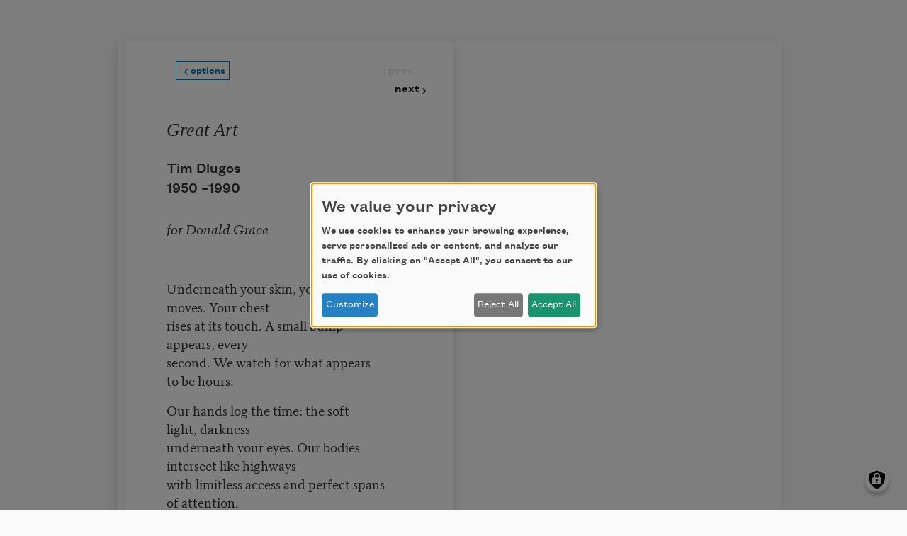

--- FILE ---
content_type: text/html; charset=UTF-8
request_url: https://poets.org/anthology/ymmm/embed
body_size: 8595
content:
<!DOCTYPE html>
<html lang="en" dir="ltr" prefix="og: https://ogp.me/ns#">
  <head>
    <meta charset="utf-8" />
<meta name="description" content="ymmm -" />
<meta name="abstract" content="ymmm - The Academy of American Poets is the largest membership-based nonprofit organization fostering an appreciation for contemporary poetry and supporting American poets." />
<meta name="keywords" content="poetry, poets, ymmm" />
<link rel="canonical" href="https://poets.org/anthology/ymmm" />
<meta property="og:site_name" content="Poets.org" />
<meta property="og:type" content="Non-Profit" />
<meta property="og:url" content="https://poets.org/anthology/ymmm" />
<meta property="og:title" content="ymmm" />
<meta property="og:image" content="https://api.poets.org/sites/default/files/poets-twitter.png" />
<meta property="og:image:width" content="110" />
<meta property="og:image:height" content="108" />
<meta property="og:updated_time" content="2023-01-19T20:56:55-05:00" />
<meta property="og:street_address" content="75 Maiden Lane, Suite 901" />
<meta property="og:locality" content="New York" />
<meta property="og:region" content="NY" />
<meta property="og:postal_code" content="10038" />
<meta property="og:country_name" content="United States" />
<meta property="og:email" content="academy@poets.org" />
<meta property="og:phone_number" content="(212) 274-0343" />
<meta property="og:fax_number" content="(212) 274-9427" />
<meta name="dcterms.title" content="ymmm" />
<meta name="dcterms.creator" content="Academy of American Poets" />
<meta name="dcterms.subject" content="poetry, poets, ymmm" />
<meta name="dcterms.description" content="ymmm - The Academy of American Poets is the largest membership-based nonprofit organization fostering an appreciation for contemporary poetry and supporting American poets." />
<meta name="dcterms.type" content="text" />
<meta name="dcterms.format" content="text/html" />
<meta name="dcterms.identifier" content="https://poets.org/anthology/ymmm/embed" />
<meta property="fb:app_id" content="370039556748135" />
<meta name="twitter:card" content="summary" />
<meta name="twitter:site" content="@POETSprg" />
<meta name="twitter:title" content="ymmm" />
<meta name="twitter:site:id" content="7235452" />
<meta name="twitter:image" content="https://api.poets.org/sites/default/files/poets-twitter.png" />
<meta name="Generator" content="Drupal 10 (https://www.drupal.org)" />
<meta name="MobileOptimized" content="width" />
<meta name="HandheldFriendly" content="true" />
<meta name="viewport" content="width=device-width, initial-scale=1.0" />
<script type="application/ld+json">{
    "@context": "https://schema.org",
    "@graph": [
        {
            "@type": "Article",
            "headline": "ymmm",
            "image": {
                "@type": "ImageObject",
                "url": "https://www.poets.org/sites/default/files/cdsn9odz_400x400.png",
                "width": "800",
                "height": "800"
            },
            "datePublished": "Thu, 01/19/2023 - 20:51",
            "dateModified": "Thu, 01/19/2023 - 20:56",
            "author": {
                "@type": "Organization",
                "name": "Poets.org - Academy of American Poets",
                "url": "https://poets.org/anthology/ymmm",
                "logo": {
                    "@type": "ImageObject",
                    "url": "https://www.poets.org/sites/default/files/large-blue-rgb-poets.org-logo-web.jpg",
                    "width": "60",
                    "height": "259"
                }
            },
            "publisher": {
                "@type": "Organization",
                "name": "Poets.org - Academy of American Poets",
                "url": "https://poets.org/anthology/ymmm",
                "logo": {
                    "@type": "ImageObject",
                    "url": "https://www.poets.org/sites/default/files/large-blue-rgb-poets.org-logo-web.jpg",
                    "width": "60",
                    "height": "259"
                }
            },
            "mainEntityOfPage": "https://poets.org/anthology/ymmm"
        },
        {
            "@type": "Organization",
            "@id": "https://poets.org/anthology/ymmm/embed",
            "name": "Academy of American Poets",
            "url": "https://poets.org/",
            "telephone": "(212) 274-0343",
            "address": {
                "@type": "PostalAddress",
                "streetAddress": [
                    "75 Maiden Lane",
                    "Suite 901"
                ],
                "addressLocality": "New York",
                "addressRegion": "NY",
                "postalCode": "10038",
                "addressCountry": "USA"
            }
        }
    ]
}</script>
<link rel="icon" href="/themes/custom/stanza/favicon.ico" type="image/vnd.microsoft.icon" />

    <title>ymmm | Academy of American Poets</title>
    <link rel="stylesheet" media="all" href="/sites/default/files/css/css_Rs88DXnpEaWXuRLDKWF3UylxY0gSh3NuGam0dPeqw4o.css?delta=0&amp;language=en&amp;theme=stanza&amp;include=eJxdyEEOgCAMRNELQTjTAA0QCjWUDZ5ejcGFm5n8VxlDXH3W6EQ_4RCjnWLRZxaWtD7_QxCphXQnNU9xR2Lx4F0qoYCtZgy6bZSD3HtGl05qzkPpAunzNjQ" />
<link rel="stylesheet" media="all" href="/sites/default/files/css/css_9LuckR_m4_OFtVj1OyD_DjFpgEumVbbNOJvqOoUAaJA.css?delta=1&amp;language=en&amp;theme=stanza&amp;include=eJxdyEEOgCAMRNELQTjTAA0QCjWUDZ5ejcGFm5n8VxlDXH3W6EQ_4RCjnWLRZxaWtD7_QxCphXQnNU9xR2Lx4F0qoYCtZgy6bZSD3HtGl05qzkPpAunzNjQ" />

    <script src="/libraries/klaro/dist/klaro-no-translations-no-css.js?t95nq4" defer id="klaro-js" type="d1d962580fc1873b36d002fe-text/javascript"></script>

    
<!-- Google tag (gtag.js) -->
<script async src="https://www.googletagmanager.com/gtag/js?id=G-ZCRT7WN8HQ" type="d1d962580fc1873b36d002fe-text/javascript"></script>
<script type="d1d962580fc1873b36d002fe-text/javascript">
  window.dataLayer = window.dataLayer || [];
  function gtag(){dataLayer.push(arguments);}
  gtag('js', new Date());

  gtag('config', 'G-ZCRT7WN8HQ');
</script>
  </head>
  <body class="node-type--anthologies">
        <a href="#main-content" class="visually-hidden focusable">
      Skip to main content
    </a>
    
      <div class="dialog-off-canvas-main-canvas" data-off-canvas-main-canvas>
    <div class="pt-5 poem-container--embed container" id="main-content" role="main">
  <div class="row">
    <div class="pb-5 col-md-12">
      <main itemscope="itemscope" itemtype="http://schema.org/CreativeWork" class="card card--main">
        <div>
    <div data-drupal-messages-fallback class="hidden"></div>
<div id="block-stanza-content">
  
    
      
<article data-anthology>
  <div class="row">
    <div aria-hidden="true" class="pr-lg-0 options-drawer col-lg-6">
      <div class="bg-dark text-white p-4 d-flex flex-column align-items-start" data-anthology-drawer>
        <div class="anthology-disclaimer">
          Anthologies on Poets.org may not be curated by the Academy of
          American Poets staff.
        </div>

        
        <span class="h3 font-serif">
          
        </span>
        

        


  <div class="poem-actions ">
    <ul class="poem-actions__list d-flex flex-wrap"
      data-enable-add-to-anthology="false"
      data-social-share-orientation="">
      
              <li class="poem-actions__list-item pr-2">
          <a target="_blank" href="https://facebook.com/sharer.php?t=ymmm&amp;u=https%3A//poets.org/anthology/ymmm"
            title="Share on Facebook" data-tooltip="true" data-placement="top">
            <img class="poem-actions__icon" alt="Share on Facebook"
              src="/themes/custom/stanza/assets/images/optimized/social/facebook.svg">
          </a>
        </li>
      
              <li class="poem-actions__list-item pr-2">
          <a target="_blank" href="https://twitter.com/share?text=ymmm&amp;url=https%3A//poets.org/anthology/ymmm"
            title="Share on Twitter" data-tooltip="true" data-placement="top">
            <img class="poem-actions__icon" alt="Share on Twitter"
              src="/themes/custom/stanza/assets/images/optimized/social/twitter.svg">
          </a>
        </li>
      
              <li class="poem-actions__list-item pr-2">
          <a target="_blank" href="https://tumblr.com/share/link?name=ymmm&amp;url=https%3A//poets.org/anthology/ymmm"
            title="Share on Tumblr" data-tooltip="true" data-placement="top">
            <img class="poem-actions__icon" alt="Share on Tumblr"
              src="/themes/custom/stanza/assets/images/optimized/social/tumblr.svg">
          </a>
        </li>
      
      
              <li class="poem-actions__list-item pr-2">
          <a target="_blank" href="https://poets.org/anthology/ymmm/embed" data-embed-code-button
            title="Open embed mode in a new window" data-tooltip="true" data-placement="top">
            <img class="poem-actions__icon" alt="Copy embed code"
              src="/themes/custom/stanza/assets/images/optimized/social/embed.svg">
          </a>
        </li>
        
      
    </ul>
  </div>

      
    <div id="add-to-anthology-modal" class="modal" tabindex="-1" role="dialog" aria-hidden="true" aria-labeledby="add-to-anthology-modal-title">
  <div class="modal-dialog modal-dialog-centered" role="document">
    <div class="modal-content">
              <div class="modal-header">
          <h5 id="add-to-anthology-modal-title" class="modal-title">Add to anthology</h5>
          <button type="button" class="close" data-dismiss="modal" aria-label="Close">
            <span aria-hidden="true">&times;</span>
          </button>
        </div>
            <div id="add-to-anthology-modal-content" class="modal-body">
        
      </div>
          </div>
  </div>
</div>
        </div>
    </div>

    
    <div class="shadow col-lg-6">
      <div class="p-2 p-md-4">
        <div data-anthology-poems>
          
      <div class="field field--field_poems">
              <div class="field__content"><article class="position-relative card__container--embed" data-poem-uuid="3284b0cb-8c4e-4859-a614-69df164b961f" data-poem-title="Great Art">
  <div class="d-flex poem__title mb-1">
    
      
       <h1  class="card-title"  class="card-title" data-poem-title>
        <a itemprop="title" href="/poem/great-art" class="text-dark" rel="bookmark">Great Art</a>
      </h1>
        
  </div>
  
  <div>
    
      <div class="field field--field_author" itemprop="author">
              <div class="field__content"><div data-byline-author>

  
      <a href="/poet/tim-dlugos" rel="bookmark" data-byline-author-name>Tim Dlugos</a>
    

  <div data-byline-author-info>
    
            <div class="field field--field_dob">1950 &ndash; </div>
      
            <div class="field field--field_dod">1990</div>
      
  </div>

</div>
</div>
          </div>
  
            <div class="field field--body"><p><em>for Donald Grace</em></p><p>&nbsp;</p><p><span class="long-line">Underneath your skin, your heart</span><br><span class="long-line">moves.&nbsp;Your chest</span><br><span class="long-line">rises at its touch.&nbsp;A small bump</span><br><span class="long-line">appears, every</span><br><span class="long-line">second.&nbsp;We watch for what appears</span><br><span class="long-line">to be hours.</span></p><p><span class="long-line">Our hands log the time: the soft</span><br><span class="long-line">light, darkness</span><br><span class="long-line">underneath your eyes.&nbsp;Our bodies</span><br><span class="long-line">intersect like highways</span><br><span class="long-line">with limitless access and perfect spans</span><br><span class="long-line">of attention.</span></p><p><span class="long-line">We pay for this later.&nbsp;I pay</span><br><span class="long-line">for breakfast.&nbsp;We</span><br><span class="long-line">can&#8217;t stay long.&nbsp;We take off</span><br><span class="long-line">to the museum</span><br><span class="long-line">and watch the individual colors</span><br><span class="long-line">as they surface</span></p><p><span class="long-line">in the late works of Matisse.</span><br><span class="long-line">They move the way</span><br><span class="long-line">your heart moves, the way we breathe.</span><br><span class="long-line">You draw your own</span><br><span class="long-line">breath, then I draw mine.&nbsp;This is</span><br><span class="long-line">truly great art.</span></p></div>
      
            <div class="field field--field_credit"><p>From <em>A Fast Life: The Collected Poems of Tim Dlugos </em>(Nightboat Books, 2011). Copyright &#169; 2011 by The Estate of Tim Dlugos. Used by permission of Nightboat Books.</p></div>
      
  </div>

</article>
</div>
              <div class="field__content"><article class="position-relative card__container--embed" data-poem-uuid="5c0e82f1-a6d7-4b6c-9ee0-51a488a040c6" data-poem-title="The Past">
  <div class="d-flex poem__title mb-1">
    
      
       <h1  class="card-title"  class="card-title" data-poem-title>
        <a itemprop="title" href="/poem/past-2" class="text-dark" rel="bookmark">The Past</a>
      </h1>
        
  </div>
  
  <div>
    
<div class="field field--field_soundcloud_embed_code soundcloud-player" data-collapsible-content>
  <button class="soundcloud-player__toggle" data-collapsible-content-toggle aria-expanded="false">
    Load audio player
  </button>
  <div class="soundcloud-player__wrapper" data-collapsible-content-wrapper hidden>
    <noscript>
          <iframe width="100%" height="166" scrolling="no" frameborder="no" allow="autoplay" src="https://w.soundcloud.com/player/?url=https%3A//api.soundcloud.com/tracks/668034581%3Fsecret_token%3Ds-LmKhj&color=%23ff5500&auto_play=false&hide_related=false&show_comments=true&show_user=true&show_reposts=false&show_teaser=true"></iframe>
        </noscript>
  </div>
</div>


      <div class="field field--field_author" itemprop="author">
              <div class="field__content"><div data-byline-author>

  
      <a href="/poet/ralph-waldo-emerson" rel="bookmark" data-byline-author-name>Ralph Waldo Emerson</a>
    

  <div data-byline-author-info>
    
            <div class="field field--field_dob">1803 &ndash; </div>
      
            <div class="field field--field_dod">1882</div>
      
  </div>

</div>
</div>
          </div>
  
            <div class="field field--body"><p><span class="long-line">The debt is paid,</span><br><br>
<span class="long-line">The verdict said,</span><br><br>
<span class="long-line">The Furies laid,</span><br><br>
<span class="long-line">The plague is stayed.</span><br><br>
<span class="long-line">All fortunes made;</span><br><br>
<span class="long-line">Turn the key and bolt the door,</span><br><br>
<span class="long-line">Sweet is death forevermore.</span><br><br>
<span class="long-line">Nor haughty hope, nor swart chagrin,</span><br><br>
<span class="long-line">Nor murdering hate, can enter in.</span><br><br>
<span class="long-line">All is now secure and fast;</span><br><br>
<span class="long-line">Not the gods can shake the Past;</span><br><br>
<span class="long-line">Flies-to the adamantine door</span><br><br>
<span class="long-line">Bolted down forevermore.</span><br><br>
<span class="long-line">None can re-enter there,&#8212;</span><br><br>
<span class="long-line">No thief so politic,</span><br><br>
<span class="long-line">No Satan with a royal trick</span><br><br>
<span class="long-line">Steal in by window, chink, or hole,</span><br><br>
<span class="long-line">To bind or unbind, add what lacked,</span><br><br>
<span class="long-line">Insert a leaf, or forge a name,</span><br><br>
<span class="long-line">New-face or finish what is packed,</span><br><br>
<span class="long-line">Alter or mend eternal Fact.</span></p>
</div>
      
            <div class="field field--field_credit"><p>This poem is in the public domain. Published in Poem-a-Day on August 31, 2019, by the Academy of American Poets.</p>
</div>
      
  </div>

</article>
</div>
              <div class="field__content"><article class="position-relative card__container--embed" data-poem-uuid="036b66a7-54c3-4e72-ba67-b3dc4bee855a" data-poem-title="[I wandered lonely as a Cloud]">
  <div class="d-flex poem__title mb-1">
    
      
       <h1  class="card-title"  class="card-title" data-poem-title>
        <a itemprop="title" href="/poem/i-wandered-lonely-cloud" class="text-dark" rel="bookmark">[I wandered lonely as a Cloud]</a>
      </h1>
        
  </div>
  
  <div>
    
      <div class="field field--field_author" itemprop="author">
              <div class="field__content"><div data-byline-author>

  
      <a href="/poet/william-wordsworth" rel="bookmark" data-byline-author-name>William Wordsworth</a>
    

  <div data-byline-author-info>
    
            <div class="field field--field_dob">1770 &ndash; </div>
      
            <div class="field field--field_dod">1850</div>
      
  </div>

</div>
</div>
          </div>
  
            <div class="field field--body"><p><span class="long-line">I wandered lonely as a Cloud</span><br>
<span class="long-line">&nbsp;&nbsp;&nbsp;That floats on high o&#8217;er Vales and Hills,</span><br>
<span class="long-line">When all at once I saw a crowd,</span><br>
<span class="long-line">&nbsp;&nbsp;&nbsp;A host of golden Daffodils;</span><br>
<span class="long-line">Beside the Lake, beneath the trees,</span><br>
<span class="long-line">Fluttering and dancing in the breeze.</span></p>

<p><span class="long-line">Continuous as the stars that shine</span><br>
<span class="long-line">&nbsp;&nbsp;&nbsp;And twinkle on the Milky Way,</span><br>
<span class="long-line">They stretched in never-ending line</span><br>
<span class="long-line">&nbsp;&nbsp;&nbsp;Along the margin of a bay:</span><br>
<span class="long-line">Ten thousand saw I at a glance,</span><br>
<span class="long-line">Tossing their heads in sprightly dance.</span></p>

<p><span class="long-line">The waves beside them danced, but they</span><br>
<span class="long-line">&nbsp;&nbsp;&nbsp;Out-did the sparkling waves in glee:&#8212;</span><br>
<span class="long-line">A Poet could not but be gay</span><br>
<span class="long-line">&nbsp;&nbsp;&nbsp;In such a jocund company:</span><br>
<span class="long-line">I gazed&#8212;and gazed&#8212;but little thought</span><br>
<span class="long-line">What wealth the show to me had brought:</span></p>

<p><span class="long-line">For oft when on my couch I lie</span><br>
<span class="long-line">&nbsp;&nbsp;&nbsp;In vacant or in pensive mood,</span><br>
<span class="long-line">They flash upon that inward eye</span><br>
<span class="long-line">&nbsp;&nbsp;&nbsp;Which is the bliss of solitude,</span><br>
<span class="long-line">And then my heart with pleasure fills,</span><br>
<span class="long-line">And dances with the Daffodils.</span></p>
</div>
      
            <div class="field field--field_credit"><p>This poem appeared in <a href="/poetsorg/poem-day">Poem-a-Day</a> on October 1, 2017. This poem is in the public domain.</p>
</div>
      
  </div>

</article>
</div>
              <div class="field__content"><article class="position-relative card__container--embed" data-poem-uuid="a1b52503-abe9-406a-9960-ec1339b0df7a" data-poem-title="At Sunset">
  <div class="d-flex poem__title mb-1">
    
      
       <h1  class="card-title"  class="card-title" data-poem-title>
        <a itemprop="title" href="/poem/sunset-4" class="text-dark" rel="bookmark">At Sunset</a>
      </h1>
        
  </div>
  
  <div>
    
      <div class="field field--field_author" itemprop="author">
              <div class="field__content"><div data-byline-author>

  
      <a href="/poet/emily-pauline-johnson" rel="bookmark" data-byline-author-name>Emily Pauline Johnson</a>
    

  <div data-byline-author-info>
    
            <div class="field field--field_dob">1861 &ndash; </div>
      
            <div class="field field--field_dod">1913</div>
      
  </div>

</div>
</div>
          </div>
  
            <div class="field field--body"><p><span class="long line">To-night the west o&#8217;er-brims with warmest dyes;</span><br>
<span class="long line">Its chalice overflows</span><br>
<span class="long line">With pools of purple colouring the skies,</span><br>
<span class="long line">Aflood with gold and rose;</span><br>
<span class="long line">And some hot soul seems throbbing close to mine,</span><br>
<span class="long line">As sinks the sun within that world of wine.</span></p>

<p><span class="long line">I seem to hear a bar of music float</span><br>
<span class="long line">And swoon into the west;</span><br>
<span class="long line">My ear can scarcely catch the whispered note,</span><br>
<span class="long line">But something in my breast</span><br>
<span class="long line">Blends with that strain, till both accord in one,</span><br>
<span class="long line">As cloud and colour blend at set of sun.</span></p>

<p><span class="long line">And twilight comes with grey and restful eyes,</span><br>
<span class="long line">As ashes follow flame.</span><br>
<span class="long line">But O! I heard a voice from those rich skies</span><br>
<span class="long line">Call tenderly my name;</span><br>
<span class="long line">It was as if some priestly fingers stole</span><br>
<span class="long line">In benedictions o&#8217;er my lonely soul.</span></p>

<p><span class="long line">I know not why, but all my being longed</span><br>
<span class="long line">And leapt at that sweet call; </span><br>
<span class="long line">My heart outreached its arms, all passion thronged</span><br>
<span class="long line">And beat against Fate&#8217;s wall, </span><br>
<span class="long line">Crying in utter homesickness to be</span><br>
<span class="long line">Near to a heart that loves and leans to me.</span></p>
</div>
      
            <div class="field field--field_credit"><p>From <em>Flint and Feather: The Complete Poems of E. Pauline Johnson (Tekahionwake)</em> (The Musson Book Co., Limited, 1917) by Emily Pauline Johnson. This poem is in the public domain.</p>
</div>
      
  </div>

</article>
</div>
          </div>
  
        </div>
      </div>
    </div>
  </div>
</article>


  </div>

  </div>

      </main>
    </div>
  </div>
</div>



  </div>

    
    <script type="application/json" data-drupal-selector="drupal-settings-json">{"path":{"baseUrl":"\/","pathPrefix":"","currentPath":"view_mode_page\/embed\/node\/715324","currentPathIsAdmin":false,"isFront":false,"currentLanguage":"en"},"pluralDelimiter":"\u0003","suppressDeprecationErrors":true,"klaro":{"config":{"elementId":"klaro","storageMethod":"cookie","cookieName":"klaro","cookieExpiresAfterDays":180,"cookieDomain":"","groupByPurpose":true,"acceptAll":true,"hideDeclineAll":false,"hideLearnMore":false,"learnMoreAsButton":true,"additionalClass":" learn-more-as-button klaro-theme-stanza","htmlTexts":false,"autoFocus":true,"noticeAsModal":true,"privacyPolicy":"\/privacy","lang":"en","services":[{"name":"cms","default":true,"title":"Web Sessions","description":"Store data (e.g. cookie for user session) in your browser (required to use this website).","purposes":["cms"],"callbackCode":"","cookies":[["^[SESS|SSESS]","",""]],"required":true,"optOut":false,"onlyOnce":false,"contextualConsentOnly":false,"contextualConsentText":"","wrapperIdentifier":[],"translations":{"en":{"title":"Web Sessions"}}},{"name":"blackbaud","default":false,"title":"Blackbaud","description":"Blackbaud provides online fundraising, donation processing, and supporter engagement tools. These services enable secure donations, event registrations, and donor tracking. Disabling Blackbaud may limit the ability to make donations or access certain features related to fundraising and supporter management.","purposes":["cms"],"callbackCode":"","cookies":[],"required":true,"optOut":false,"onlyOnce":true,"contextualConsentOnly":false,"contextualConsentText":"","wrapperIdentifier":[],"translations":{"en":{"title":"Blackbaud"}}},{"name":"klaro","default":true,"title":"Consent manager","description":"Klaro! Cookie \u0026 Consent manager saves your consent status in the browser.","purposes":["cms"],"callbackCode":"","cookies":[["klaro","",""]],"required":true,"optOut":false,"onlyOnce":false,"contextualConsentOnly":false,"contextualConsentText":"","wrapperIdentifier":[],"translations":{"en":{"title":"Consent manager"}}},{"name":"getsitecontrol","default":false,"title":"GetSiteControl","description":"GetSiteControl is a widget platform used to display surveys, popups, contact forms, and other interactive elements on the website. It helps improve user engagement and collect feedback. Disabling this service may prevent certain popups or forms from displaying.","purposes":["analytics"],"callbackCode":"","cookies":[],"required":false,"optOut":false,"onlyOnce":false,"contextualConsentOnly":false,"contextualConsentText":"","wrapperIdentifier":[],"translations":{"en":{"title":"GetSiteControl"}}},{"name":"google_services","default":false,"title":"Google Services","description":"Services provided by Google, including analytics, advertising, fonts, and tag management.","purposes":["advertising","analytics"],"callbackCode":"","cookies":[["_ga","",""],["_ga_*","",""]],"required":false,"optOut":false,"onlyOnce":true,"contextualConsentOnly":false,"contextualConsentText":"","wrapperIdentifier":[],"translations":{"en":{"title":"Google Services"}}},{"name":"maxmind","default":false,"title":"MaxMind","description":"MaxMind provides IP-based geolocation services that help the website tailor content, language, or experiences based on a visitor\u2019s approximate location. This enhances usability and regional relevance. Disabling MaxMind may result in less localized content or features.","purposes":["analytics"],"callbackCode":"","cookies":[],"required":false,"optOut":false,"onlyOnce":true,"contextualConsentOnly":false,"contextualConsentText":"","wrapperIdentifier":[],"translations":{"en":{"title":"MaxMind"}}},{"name":"hcaptcha","default":false,"title":"hcaptcha","description":"hCaptcha is a bot protection service that helps secure forms and other interactive elements \r\n    on the website from abuse and spam. It distinguishes between human and automated access \r\n    using visual challenges. Disabling hCaptcha may prevent forms or certain features from working properly.","purposes":["cms"],"callbackCode":"","cookies":[],"required":true,"optOut":false,"onlyOnce":true,"contextualConsentOnly":false,"contextualConsentText":"","wrapperIdentifier":[],"translations":{"en":{"title":"hcaptcha"}}},{"name":"mixpanel","default":false,"title":"Mixpanel","description":"Mixpanel is an analytics platform that tracks user interactions and behaviors on the website to help improve functionality and user experience. It provides insights into how visitors engage with content and features. Disabling Mixpanel will limit our ability to analyze user behavior.","purposes":["analytics"],"callbackCode":"","cookies":[],"required":false,"optOut":false,"onlyOnce":true,"contextualConsentOnly":false,"contextualConsentText":"","wrapperIdentifier":[],"translations":{"en":{"title":"Mixpanel"}}},{"name":"soundcloud","default":false,"title":"Soundcloud","description":"This service allows the embedding of audio tracks from SoundCloud. It sets cookies and may transmit personal data to SoundCloud and its partners for analytics and advertising purposes.","purposes":["media"],"callbackCode":"","cookies":[["^ID=","",".soundcloud.com"],["^__gads","",".soundcloud.com"],["^_fbp","",".soundcloud.com"],["^_ga","",".soundcloud.com"],["^_ga_[A-Z0-9]","",".soundcloud.com"],["_gcl_au","",".soundcloud.com"],["^_sharedid","",".soundcloud.com"],["^_sharedid_cst","",".soundcloud.com"]],"required":false,"optOut":false,"onlyOnce":true,"contextualConsentOnly":false,"contextualConsentText":"","wrapperIdentifier":[],"translations":{"en":{"title":"Soundcloud"}}},{"name":"stripe","default":false,"title":"Stripe","description":"Stripe is used to process payments securely on our website. It sets cookies and loads scripts necessary for fraud prevention and transaction functionality. Disabling Stripe may prevent purchases or donations from being completed.","purposes":["cms"],"callbackCode":"","cookies":[["__stripe_sid","",""],["__stripe_mid","",""]],"required":true,"optOut":false,"onlyOnce":true,"contextualConsentOnly":false,"contextualConsentText":"","wrapperIdentifier":[],"translations":{"en":{"title":"Stripe"}}}],"translations":{"en":{"consentModal":{"title":"Use of personal data and cookies","description":"Please choose the services and 3rd party applications we would like to use.\r\n","privacyPolicy":{"name":"privacy policy","text":"To learn more, please read our {privacyPolicy}.\r\n"}},"consentNotice":{"title":"We value your privacy","changeDescription":"There were changes since your last visit, please update your consent.","description":"We use cookies to enhance your browsing experience, serve personalized ads or content, and analyze our traffic. By clicking on \u0022Accept All\u0022, you consent to our use of cookies. ","learnMore":"Customize","privacyPolicy":{"name":"privacy policy"}},"ok":"Accept All","save":"Save","decline":"Reject All","close":"Close","acceptAll":"Accept All","acceptSelected":"Accept selected","service":{"disableAll":{"title":"Toggle all services","description":"Use this switch to enable\/disable all services."},"optOut":{"title":"(opt-out)","description":"This service is loaded by default (opt-out possible)."},"required":{"title":"(always required)","description":"This service is always required."},"purposes":"Purposes","purpose":"Purpose"},"contextualConsent":{"acceptAlways":"Always","acceptOnce":"Yes (this time)","description":"Load external content supplied by {title}?"},"poweredBy":"Powered by Klaro!","purposeItem":{"service":"Service","services":"Services"},"privacyPolicy":{"name":"privacy policy","text":"To learn more, please read our {privacyPolicy}.\r\n"},"purposes":{"cms":{"title":"Functional","description":""},"advertising":{"title":"Advertising and Marketing","description":"Used to show relevant advertisements across websites."},"analytics":{"title":"Analytics","description":"Used to collect information about how visitors use our website."},"anti_fraud":{"title":"Anti_fraud","description":"Used to detect and prevent fraudulent activity."},"content":{"title":"Content","description":"Used to display third-party content like fonts, maps, or videos."},"media":{"title":"Media","description":"Allows the playback of audio or video content from third-party platforms. These services may collect data and use cookies."},"payments":{"title":"Payments","description":"Used to process payments securely."},"livechat":{"title":"Live chat","description":""},"security":{"title":"Security","description":""},"styling":{"title":"Styling","description":""},"external_content":{"title":"Embedded external content","description":""}}}},"showNoticeTitle":true,"styling":{"theme":["light"]}},"dialog_mode":"notice_modal","show_toggle_button":true,"toggle_button_icon":null,"show_close_button":false,"exclude_urls":[],"disable_urls":[]},"user":{"uid":0,"permissionsHash":"ea198931011d7f56373e4ccb20bd231c6f9b7962b680ad817f6fbb65cb8eebab"}}</script>
<script src="/sites/default/files/js/js_lTDDkua78cuPW1jqIAJ32Zj4eTwuuT0zHDhpvSf3ABw.js?scope=footer&amp;delta=0&amp;language=en&amp;theme=stanza&amp;include=eJxdjEEOgzAMBD9ElCchQ1xwceIoXg709Q2qAKmXtWa82k2pWdzOHKoxfKQqox8OznHpLODZCprp4KDyoUgpBViggtXUluPx790R5NUos9_2vzabKlWXSTmcy1xwvZIVAl_EeeLUK-k2MFNI7dikcvydLxuwTCQ" type="d1d962580fc1873b36d002fe-text/javascript"></script>
<script src="/modules/contrib/klaro/js/klaro_placeholder.js" data-type="text/javascript" type="text/plain" data-name="stripe" data-src="https://js.stripe.com/v3/"></script>
<script src="/sites/default/files/js/js_LIPINF7rLZ-kqWCLOhmP44C6aZ9w-FhvxavYSBZf-nQ.js?scope=footer&amp;delta=2&amp;language=en&amp;theme=stanza&amp;include=eJxdjEEOgzAMBD9ElCchQ1xwceIoXg709Q2qAKmXtWa82k2pWdzOHKoxfKQqox8OznHpLODZCprp4KDyoUgpBViggtXUluPx790R5NUos9_2vzabKlWXSTmcy1xwvZIVAl_EeeLUK-k2MFNI7dikcvydLxuwTCQ" type="d1d962580fc1873b36d002fe-text/javascript"></script>

  <script src="/cdn-cgi/scripts/7d0fa10a/cloudflare-static/rocket-loader.min.js" data-cf-settings="d1d962580fc1873b36d002fe-|49" defer></script></body>
</html>
